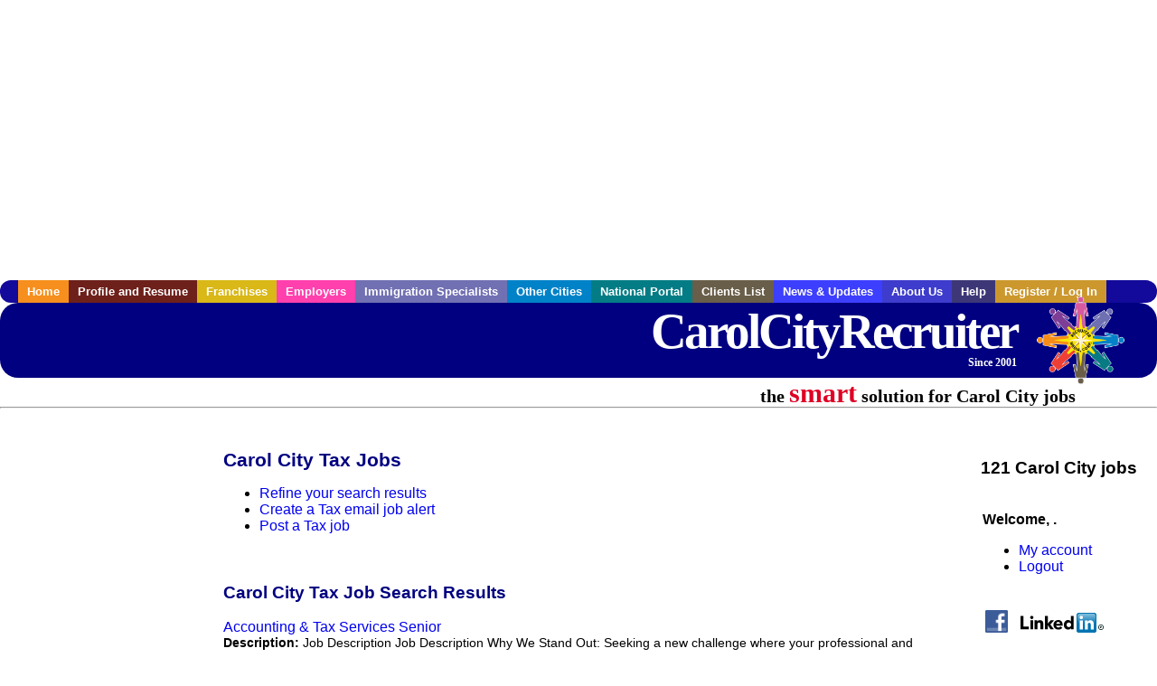

--- FILE ---
content_type: text/html; charset=UTF-8
request_url: https://www.carolcityrecruiter.com/c/tax
body_size: 9682
content:

<!-- get_search_category_jobs: SELECT job_alpha FROM searchCategories_JobsByCity WHERE search_category_id=69 AND cities_id=532 ORDER BY `rank` ASC -->

<!-- get_search_category_jobs: 
            SELECT 
                j.alpha as job_alpha,
                s.cities_id, 
                j.title, 
                DATE_FORMAT(s.editdate, '%m/%e/%Y') as editdate, 
                j.location, 
                j.company, 
                j.maintext,
                j.seo_url  
            FROM jobs j 
            INNER JOIN jobs_searchable s ON j.alpha = s.job_alpha
            WHERE j.alpha IN (3887390535,3887406669,3887121805,3887121815,3887381999,3887410889,3887098775,3887098787,3887098853,3888297195,3888312923,3888313015,3886673525,3886700071,3886713757,3886741897,3887075401,3887118021,3887370463,3887370465,3887377107,3887379701,3887387929,3887401129,3887404317,3887405551,3887793537,3887841835,3888010425,3888016895,3888016937,3888020631,3888075717,3888091297,3888091323,3888359427,3888637551,3886646245,3886653565,3886653571,3886657875,3886670861,3886673575,3886676823,3886681731,3886686687,3886686761,3886696409,3886700229,3886701719,3886704419,3886715951,3886725639,3886725741,3886725749,3886726165,3886726173,3886732461,3886734797,3886734799,3886735041,3886738245,3886742345,3886742881,3886742981,3886751027,3887048827,3887049809,3887050143,3887065317,3887095997,3887121817,3887131131,3887132751,3887357079,3887364535,3887367985,3887376041,3887379865,3887381927,3887381953,3887403659,3887403665,3887405041,3887412731,3887589759,3887596621,3887610229,3887610723,3887644781,3887790573,3887791949,3887829829,3887851003,3888012925,3888015653,3888020017,3888026127,3888032055,3888051061,3888064325,3888091377,3888285243,3888289225,3888325331,3888340259,3888360683,3888361415,3888614791,3888618995,3888620209,3888625001,3888629487,3888635835,3888636143,3888638947,3888641019,3888791151,3888808139,3888819365,3888819423)  AND s.featured = 1  ORDER BY field(j.alpha, 3887390535,3887406669,3887121805,3887121815,3887381999,3887410889,3887098775,3887098787,3887098853,3888297195,3888312923,3888313015,3886673525,3886700071,3886713757,3886741897,3887075401,3887118021,3887370463,3887370465,3887377107,3887379701,3887387929,3887401129,3887404317,3887405551,3887793537,3887841835,3888010425,3888016895,3888016937,3888020631,3888075717,3888091297,3888091323,3888359427,3888637551,3886646245,3886653565,3886653571,3886657875,3886670861,3886673575,3886676823,3886681731,3886686687,3886686761,3886696409,3886700229,3886701719,3886704419,3886715951,3886725639,3886725741,3886725749,3886726165,3886726173,3886732461,3886734797,3886734799,3886735041,3886738245,3886742345,3886742881,3886742981,3886751027,3887048827,3887049809,3887050143,3887065317,3887095997,3887121817,3887131131,3887132751,3887357079,3887364535,3887367985,3887376041,3887379865,3887381927,3887381953,3887403659,3887403665,3887405041,3887412731,3887589759,3887596621,3887610229,3887610723,3887644781,3887790573,3887791949,3887829829,3887851003,3888012925,3888015653,3888020017,3888026127,3888032055,3888051061,3888064325,3888091377,3888285243,3888289225,3888325331,3888340259,3888360683,3888361415,3888614791,3888618995,3888620209,3888625001,3888629487,3888635835,3888636143,3888638947,3888641019,3888791151,3888808139,3888819365,3888819423) -->

<!-- get_search_category_jobs: SELECT job_alpha FROM searchCategories_JobsByCity WHERE search_category_id=69 AND cities_id=532 ORDER BY `rank` ASC LIMIT 0, 20 -->

<!-- get_search_category_jobs: 
            SELECT 
                j.alpha as job_alpha,
                s.cities_id, 
                j.title, 
                DATE_FORMAT(s.editdate, '%m/%e/%Y') as editdate, 
                j.location, 
                j.company, 
                j.maintext,
                j.seo_url  
            FROM jobs j 
            INNER JOIN jobs_searchable s ON j.alpha = s.job_alpha
            WHERE j.alpha IN (3887390535,3887406669,3887121805,3887121815,3887381999,3887410889,3887098775,3887098787,3887098853,3888297195,3888312923,3888313015,3886673525,3886700071,3886713757,3886741897,3887075401,3887118021,3887370463,3887370465)  ORDER BY field(j.alpha, 3887390535,3887406669,3887121805,3887121815,3887381999,3887410889,3887098775,3887098787,3887098853,3888297195,3888312923,3888313015,3886673525,3886700071,3886713757,3886741897,3887075401,3887118021,3887370463,3887370465) -->

    <!DOCTYPE html>
    <html>

    <head>
        <title>Carol City Tax Jobs, Carol City Florida Tax jobs, Carol City  jobs</title>
        <meta name="keywords"
              content="Carol City Tax Jobs, Carol City Florida Tax jobs, Carol City  recruiter">
        <meta name="description"
              content="Carol City Tax Jobs, Carol City Florida Tax jobs, Carol City  jobs">
        <META NAME='robots' CONTENT='all'>
<META NAME='revisit-after' CONTENT='7 days'>
<meta http-equiv='Content-Language' content='en-us'>
<meta http-equiv='Content-Type' content='text/html; charset=iso-8859-1'>
        <meta name="viewport" content="width = device-width">

                <script src="http://www.google.com/jsapi">
        </script>
        <script type="text/javascript" charset="utf-8">
            google.load('ads.search', '2');
        </script>
        
        <link href="../../three_column.css" rel="stylesheet" type="text/css">
        <!--[if IE]>
        <link rel="stylesheet" type="text/css" href="../../three_column_ie.css"/>
        <![endif]-->
        <script type='text/javascript'>
var _gaq = _gaq || [];
_gaq.push(['_setAccount', 'G-C11CRJY413']);
_gaq.push(['_trackPageview']);
(function() {
  var ga = document.createElement('script'); ga.type = 'text/javascript'; ga.async = true;
  ga.src = ('https:' == document.location.protocol ? 'https://ssl' : 'http://www') + '.google-analytics.com/ga.js';
  var s = document.getElementsByTagName('script')[0]; s.parentNode.insertBefore(ga, s);
})();
</script>
        <script src="//code.jquery.com/jquery-1.11.0.min.js"></script>
    </head>

<body>

<div id="container">

    <div id="top_banner">
                                <script async src="//pagead2.googlesyndication.com/pagead/js/adsbygoogle.js"></script>
            <!-- Responsive ads -->
            <ins class="adsbygoogle"
                 style="display:block"
                 data-ad-client="ca-pub-5717467728757135"
                 data-ad-slot="3566965600"
                 data-ad-format="auto"
                 data-full-width-responsive="true"></ins>
            <script>
                (adsbygoogle = window.adsbygoogle || []).push({});
            </script>
            </div>

    <div id="navigation">
        	<ul>	<li class='menu-one'><a href='http://www.carolcityrecruiter.com/index.php?' title='Carol City Tax home'>Home</a></li>	<li class='menu-two'><a href='http://www.carolcityrecruiter.com/candidates.php?' title='Carol City Tax job seekers'>Profile and Resume</a></li>	<li class='menu-three'><a href='http://recruiternetworks.com/franchises' title='Franchises'>Franchises </a></li>	<li class='menu-four'><a href='http://www.carolcityrecruiter.com/recruiters.php?' title='Carol City Employers'>Employers</a></li>	<li class='menu-five'><a href='http://www.carolcityrecruiter.com/immigration-specialists.php?' title='Carol City Immigration Specialists'>Immigration Specialists</a></li>	<li class='menu-six'><a href='http://www.recruiternetworks.com?' title='Other Recruiter Networks Cities'>Other Cities</a></li>	<li class='menu-seven'><a href='http://www.recruiternetworks.com/national/members.php?' title='National Portal'>National Portal</a></li>	<li class='menu-eight'><a href='http://www.recruiternetworks.com/clients.php? '>Clients List</a></li>	<li class='menu-nine'><a href='http://www.carolcityrecruiter.com/news-updates.php? '>News & Updates</a></li>	<li class='menu-ten'><a href='http://www.carolcityrecruiter.com/faq.php?' title='About Us'>About Us</a></li>	<li class='menu-eleven'><a href='http://www.carolcityrecruiter.com/faq.php?#faq' title='Carol City Tax help'>Help</a></li>	<li class='menu-twelve'><a href='http://www.carolcityrecruiter.com/members.php?' title='Login to my Carol City Tax account'>Register / Log In</a></li>	</ul>    </div>

    <div id="masthead">
        	<hr />
	<a class='logo-box' href='https://www.CarolCityrecruiter.com/?' title='Search jobs in Carol City' id='cityname'>CarolCityRecruiter <small style='font-weight: bold'>Since 2001</small></a>
	<a href='http://www.recruiternetworks.com/' title='Recruiter Networks' id='recruiter_media_logo'>Recruiter Media, Inc.</a>
	<div id='tagline'>the <em>smart</em> solution for Carol City jobs</div>
        <div class="fb_container">
            <div class="addthis_inline_share_toolbox"></div>
        </div>
    </div>

    <div id="content-container1">
        <div id="content-container2">
            <div class="main-container">
<div class="left-column">

    <div id="section-navigation">

        <div class="block-initial block-mobile">
            <div id="mobile_google_translate_element" class="google_translate_element" style="width: auto !important;"></div>
                        <div class="job-count-box">
                <p>
                    <b>121 Carol City jobs</b>
                                    </p>
            </div>
            
        </div>
        <!---  /.block-initial  --->

                    <!-- 160x600 google banner ad -->
            <div id="ad_left_google" style="padding: 20px;">
                                                    <script async src="//pagead2.googlesyndication.com/pagead/js/adsbygoogle.js"></script>
                    <!-- Responsive ads -->
                    <ins class="adsbygoogle"
                        style="display:block"
                        data-ad-client="ca-pub-5717467728757135"
                        data-ad-slot="3566965600"
                        data-ad-format="auto"
                        data-full-width-responsive="true"></ins>
                    <script>
                        (adsbygoogle = window.adsbygoogle || []).push({});
                    </script>
                            </div>
        
        <br/>

                    <!-- 160x600 banner ad -->
            <div id="side_banner" style="text-align: center;">
                            </div>
        
    </div>

</div>
<!-- /.left column -->    <!-- middle column -->
    <div id="content">
        <div style='padding: 20px'></div>
<div class="cat-middle-column">
    <!-- job_search_categories_t_alt.php -->
    
    <div id='div_5px_top_bottom'>
        <h1>Carol City Tax Jobs</h1>
        <ul>
            <li>
                <a href="../../job_search.php?&searchstring=tax&category_alpha=&radius="
                   title="Refine Carol City job search results">Refine your search results</a>
            </li>
            <li>
                <a href="../../agents_load.php?&linktype=jobseeker"
                   title="Create a Carol City email job alert">Create
                    a Tax email job alert</a>
            </li>
            <li>
                <a href="../../job_prices.php?"
                   title="Post a Carol City job">Post a Tax job</a>
            </li>
        </ul>
        <span id="message"></span>
    </div>

    
    <div id='div_5px_top_bottom'>

        <!-- begin Google AFS code -->
        
        <div id="auto"></div>

        
<!-- Ad::render() page='job_search_categories' location='job-browse-above-jobs' height='250' width='300' provider='google' caller='job_search_categories_t_alt.php:133' -->
	<div class="adcontainer location_jobbrowseabovejobs width_300 height_250 provider_google ">
<!-- no ad for now -->
	</div>
<!-- /Ad::render() -->


    </div>

    <div class="job-search-category-wrap">
        <div id='div_5px_top_bottom' class="unfeatured-jobs-container" style="clear: both;">
            <h2>Carol City Tax Job Search Results</h2>
            <!-- begin unfeatured jobs --><br>
<a href='/accounting-auditing-jobs/3887390535/accounting-amp-tax-services-senior?searchstring=tax?' title='Accounting &amp; Tax Services Senior'>Accounting &amp; Tax Services Senior</a><br>
                        <div style="font-size:90%;">
                            <b>Description:</b> Job Description Job Description Why We Stand Out: Seeking a new challenge where your professional and personal aspirations are not only possible but supported Kaufman Rossin might be just the place for (more...)<br>                            <b>Company:</b> Kaufman Rossin<br>
                            <b>Location: </b>Miami<br>
                            <b>Posted on: </b>1970-01-01<br>
                        </div>
                        <br>
<a href='/accounting-auditing-jobs/3887406669/tax-accountant?searchstring=tax?' title='Tax Accountant'>Tax Accountant</a><br>
                        <div style="font-size:90%;">
                            <b>Description:</b> Job Description Job Description Full Job Description We are looking for someone who is an out-of-the box thinker with at least 5 years' experience in accounting and with <br>                            <b>Company:</b> Synectics Inc<br>
                            <b>Location: </b>Fort Lauderdale<br>
                            <b>Posted on: </b>1970-01-01<br>
                        </div>
                        <br>
<a href='/healthcare-jobs/3887121805/anesthesiology-physician?searchstring=tax?' title='Anesthesiology Physician'>Anesthesiology Physician</a><br>
                        <div style="font-size:90%;">
                            <b>Description:</b> Envision Physician Services is currently seeking a qualified fellowship trained Pediatric Anesthesiologist for a full-time opportunity at Joe DiMaggio Children's Hospital in Hollywood, Florida Highlights (more...)<br>                            <b>Company:</b> Envision Physician Services<br>
                            <b>Location: </b>Hollywood<br>
                            <b>Posted on: </b>1970-01-01<br>
                        </div>
                        <br><div class="gdWidget"><a href="https://www.glassdoor.com/api/api.htm?version=1&action=salaries&t.s=w-m&t.a=c&t.p=594&format=300x250-chart&location=Carol+City+Florida" target="_gd">Salary in Carol City, Florida  Area</a> | More details for <a href="https://www.glassdoor.com/api/api.htm?version=1&action=jobs&t.s=w-m&t.a=c&t.p=594&location=Carol+City+Florida" target="_gd">Carol City, Florida Jobs</a> |<a href="https://www.glassdoor.com/Salaries/index.htm?t.s=w-m&t.a=c&t.p=594" target="_gd">Salary</a></div><script src="https://www.glassdoor.com/static/js/api/widget/v1.js" type="text/javascript"></script><br>
<a href='/healthcare-jobs/3887121815/anesthesiology-physician?searchstring=tax?' title='Anesthesiology Physician'>Anesthesiology Physician</a><br>
                        <div style="font-size:90%;">
                            <b>Description:</b> Pediatric-Capable Anesthesiologist Opportunity in Beautiful Palm Beach County-Enjoy 14 Weeks Off, 100K Signing Bonus and Newly Increased Compensation Envision Physician Services has a lucrative, full-time (more...)<br>                            <b>Company:</b> Envision Physician Services<br>
                            <b>Location: </b>Loxahatchee<br>
                            <b>Posted on: </b>1970-01-01<br>
                        </div>
                        <br>
<a href='/healthcare-jobs/3887381999/emergency-medicine-physician?searchstring=tax?' title='Emergency Medicine Physician'>Emergency Medicine Physician</a><br>
                        <div style="font-size:90%;">
                            <b>Description:</b> Description Specialization: Emergency Medicine Job Summary: HCA Florida Palms West Hospital is seeking an Emergency Medicine Physician to join our practice in West Palm Beach, Florida. Qualified Candidates: (more...)<br>                            <b>Company:</b> HCA Healthcare<br>
                            <b>Location: </b>Loxahatchee<br>
                            <b>Posted on: </b>1970-01-01<br>
                        </div>
                        <br>
<a href='/accounting-auditing-jobs/3887410889/data-entry-clerk?searchstring=tax?' title='Data Entry Clerk'>Data Entry Clerk</a><br>
                        <div style="font-size:90%;">
                            <b>Description:</b> Job Description Job Description Salary: 20- 30 Hourly About TaxFam: At TaxFam, we provide expert tax preparation and financial services with over 15 years of experience. Our approach is rooted in accuracy, (more...)<br>                            <b>Company:</b> TaxFam<br>
                            <b>Location: </b>Fort Lauderdale<br>
                            <b>Posted on: </b>1970-01-01<br>
                        </div>
                        <br>
<a href='/healthcare-jobs/3887098775/veterinarian?searchstring=tax?' title='Veterinarian'>Veterinarian</a><br>
                        <div style="font-size:90%;">
                            <b>Description:</b> If you are a current associate, you will need to apply through our internal career site. Please log into Workday and click on the Jobs Hub app or search for Browse Jobs. Doctor of Veterinary Medicine (more...)<br>                            <b>Company:</b> Banfield<br>
                            <b>Location: </b>West Palm Beach<br>
                            <b>Posted on: </b>1970-01-01<br>
                        </div>
                        <br>
<a href='/healthcare-jobs/3887098787/veterinarian?searchstring=tax?' title='Veterinarian'>Veterinarian</a><br>
                        <div style="font-size:90%;">
                            <b>Description:</b> If you are a current associate, you will need to apply through our internal career site. Please log into Workday and click on the Jobs Hub app or search for Browse Jobs. Doctor of Veterinary Medicine (more...)<br>                            <b>Company:</b> Banfield<br>
                            <b>Location: </b>Pembroke Pines<br>
                            <b>Posted on: </b>1970-01-01<br>
                        </div>
                        <br>
<a href='/healthcare-jobs/3887098853/veterinarian?searchstring=tax?' title='Veterinarian'>Veterinarian</a><br>
                        <div style="font-size:90%;">
                            <b>Description:</b> If you are a current associate, you will need to apply through our internal career site. Please log into Workday and click on the Jobs Hub app or search for Browse Jobs. Locum Veterinarian The pay range (more...)<br>                            <b>Company:</b> Banfield<br>
                            <b>Location: </b>Coral Springs<br>
                            <b>Posted on: </b>1970-01-01<br>
                        </div>
                        <br>
<a href='/healthcare-jobs/3888297195/shift-lead?searchstring=tax?' title='Shift Lead'>Shift Lead</a><br>
                        <div style="font-size:90%;">
                            <b>Description:</b> Job Description Job Description If you are a current associate, you will need to apply through our internal career site. Please log into Workday and click on the Jobs Hub app or search for Browse Jobs. (more...)<br>                            <b>Company:</b> Banfield<br>
                            <b>Location: </b>Coral Springs<br>
                            <b>Posted on: </b>1970-01-01<br>
                        </div>
                        <br>
<a href='/healthcare-jobs/3888312923/veterinarian?searchstring=tax?' title='Veterinarian'>Veterinarian</a><br>
                        <div style="font-size:90%;">
                            <b>Description:</b> If you are a current associate, you will need to apply through our internal career site. Please log into Workday and click on the Jobs Hub app or search for Browse Jobs. Locum Veterinarian The pay range (more...)<br>                            <b>Company:</b> Banfield<br>
                            <b>Location: </b>Miramar<br>
                            <b>Posted on: </b>1970-01-01<br>
                        </div>
                        <br>
<a href='/healthcare-jobs/3888313015/veterinarian?searchstring=tax?' title='Veterinarian'>Veterinarian</a><br>
                        <div style="font-size:90%;">
                            <b>Description:</b> If you are a current associate, you will need to apply through our internal career site. Please log into Workday and click on the Jobs Hub app or search for Browse Jobs. Doctor of Veterinary Medicine (more...)<br>                            <b>Company:</b> Banfield<br>
                            <b>Location: </b>Fort Lauderdale<br>
                            <b>Posted on: </b>1970-01-01<br>
                        </div>
                        <br>
<a href='/engineering-jobs/3886673525/cnc-maintenance-industrial?searchstring=tax?' title='CNC Maintenance / Industrial'>CNC Maintenance / Industrial</a><br>
                        <div style="font-size:90%;">
                            <b>Description:</b> Job Description Job Description Job Title: CNC Maintenance Technician Job Description We are seeking a dedicated CNC Maintenance Technician to join our team. This role is crucial in ensuring the smooth (more...)<br>                            <b>Company:</b> Aerotek<br>
                            <b>Location: </b>Pompano Beach<br>
                            <b>Posted on: </b>1970-01-01<br>
                        </div>
                        <br>
<a href='/healthcare-jobs/3886700071/travel-physical-therapist-2224-per-week?searchstring=tax?' title='Travel Physical Therapist - $2,224 per week'>Travel Physical Therapist - $2,224 per week</a><br>
                        <div style="font-size:90%;">
                            <b>Description:</b> MedPro Healthcare Allied Staffing is seeking a travel Physical Therapist for a travel job in West Palm Beach, Florida. Job Description amp Requirements Specialty: Physical Therapist Discipline: Therapy (more...)<br>                            <b>Company:</b> MedPro Healthcare Allied Staffing<br>
                            <b>Location: </b>West Palm Beach<br>
                            <b>Posted on: </b>1970-01-01<br>
                        </div>
                        <br>
<a href='/accounting-auditing-jobs/3886713757/senior-financial-accountant?searchstring=tax?' title='Senior Financial Accountant'>Senior Financial Accountant</a><br>
                        <div style="font-size:90%;">
                            <b>Description:</b> Job Description Job Description Searching for a place to make your mark Looking to make things happen Pursuing a fast-paced environment Expecting a culture where team work is valued If you answered (more...)<br>                            <b>Company:</b> One Park Financial<br>
                            <b>Location: </b>Miami<br>
                            <b>Posted on: </b>1970-01-01<br>
                        </div>
                        <br>
<a href='/accounting-auditing-jobs/3886741897/pediatric-cardiology-physician?searchstring=tax?' title='Pediatric - Cardiology Physician'>Pediatric - Cardiology Physician</a><br>
                        <div style="font-size:90%;">
                            <b>Description:</b> Pediatric Cardiology West Palm Beach, FL Position Highlights Desirable Work Environment: Join a reputable pediatric multi-specialty group in a highly sought-after <br>                            <b>Company:</b> The Medicus Firm<br>
                            <b>Location: </b>West Palm Beach<br>
                            <b>Posted on: </b>1970-01-01<br>
                        </div>
                        <br>
<a href='/engineering-jobs/3887075401/cnc-machinist?searchstring=tax?' title='CNC Machinist'>CNC Machinist</a><br>
                        <div style="font-size:90%;">
                            <b>Description:</b> Job Description Job Description CNC Machinist Shift: 2:30- 11 pm Pay: 25-35/hr Description: Seeking an experienced CNC Lathe Machinist capable of performing full setups and producing precision parts (more...)<br>                            <b>Company:</b> Aerotek<br>
                            <b>Location: </b>Coral Springs<br>
                            <b>Posted on: </b>1970-01-01<br>
                        </div>
                        <br>
<a href='/healthcare-jobs/3887118021/neonatology-physician?searchstring=tax?' title='Neonatology Physician'>Neonatology Physician</a><br>
                        <div style="font-size:90%;">
                            <b>Description:</b> Neonatology Opportunities - Coastal South Florida Live and Work in Beautiful West Palm Beach, FL Teaching and Research Opportunities Available Opportunity Highlights: KIDZ Medical Services: Become part (more...)<br>                            <b>Company:</b> The Medicus Firm<br>
                            <b>Location: </b>West Palm Beach<br>
                            <b>Posted on: </b>1970-01-01<br>
                        </div>
                        <br>
<a href='/healthcare-jobs/3887370463/certified-registered-nurse-anesthetist-crna-anesthesiology-general-other-in-palm-beach-county-fl?searchstring=tax?' title='Certified Registered Nurse Anesthetist (CRNA) - Anesthesiology - General/Other in Palm Beach County, FL'>Certified Registered Nurse Anesthetist (CRNA) - Anesthesiology - General/Other in Palm Beach County, FL</a><br>
                        <div style="font-size:90%;">
                            <b>Description:</b> Certified Registered Nurse Anesthetist Anesthesiology - General/Other Location: Palm Beach County, FL Employer: CompHealth Pay: Competitive weekly pay inquire for details Shift Information: Nights (more...)<br>                            <b>Company:</b> CompHealth<br>
                            <b>Location: </b>West Palm Beach<br>
                            <b>Posted on: </b>1970-01-01<br>
                        </div>
                        <br>
<a href='/healthcare-jobs/3887370465/certified-registered-nurse-anesthetist-crna-anesthesiology-general-other-in-palm-beach-county-fl?searchstring=tax?' title='Certified Registered Nurse Anesthetist (CRNA) - Anesthesiology - General/Other in Palm Beach County, FL'>Certified Registered Nurse Anesthetist (CRNA) - Anesthesiology - General/Other in Palm Beach County, FL</a><br>
                        <div style="font-size:90%;">
                            <b>Description:</b> Certified Registered Nurse Anesthetist Anesthesiology - General/Other Location: Palm Beach County, FL Employer: CompHealth Pay: Competitive weekly pay inquire for details Shift Information: Days - (more...)<br>                            <b>Company:</b> CompHealth<br>
                            <b>Location: </b>North Palm Beach<br>
                            <b>Posted on: </b>1970-01-01<br>
                        </div>
                                    <!-- end unfeatured jobs -->
        </div>
    </div>
</div>

<div id="end_of_other_related_jobs">Loading more jobs...</div>
<!-- END TEMPLATE job_search_categories_t_alt.php -->
</div>
<!--/.middle-column-->

<script>
  const radius = 100
  let start_row = 20
  const searchstring = 'searchstring=' + "tax"
  const category_url_fragment = 'category_url_fragment=' + ""
  const ajax_more_jobs_url = `/ajax/job_search_infinite_search_results.php?${searchstring}&${category_url_fragment}&radius=${radius}`

  let in_progress = false
  jQuery(window).scroll(function () {
    const top_of_element = $('#end_of_other_related_jobs').offset().top
    const bottom_of_element = $('#end_of_other_related_jobs').offset().top + $('#end_of_other_related_jobs').outerHeight()
    const bottom_of_screen = $(window).scrollTop() + $(window).innerHeight()
    const top_of_screen = $(window).scrollTop()

    if ((bottom_of_screen > top_of_element) && (top_of_screen < bottom_of_element)) {
      if (in_progress) {
        return
      }
      in_progress = true
      start_row += 20
      jQuery.get(ajax_more_jobs_url + `&start_row=${start_row}`, function (data) {
        jQuery('.unfeatured-jobs-container').append(data)
        in_progress = false
      })
    }
  })
</script>


<div id="right_column_container" class="right-column">
    <div id="right_column">

        <div class="block-initial block-tablet">
            <div id="web_google_translate_element" class="google_translate_element"
                 style="margin-top: 50px !important"></div>
                            <div style="font-size:120%; padding-top: 5px">
                    <p>
                        <b>121 Carol City jobs</b>
                                            </p>
                </div>
            
        </div>
        <!---  /.block-initial  --->

            
                                    <!-- div id="box_login" -->
                                            <table border="0" cellpadding="0" cellspacing="2">
                            <tr>
                                <td>
                                    <p>
                                        <b>Welcome, .</b>
                                    <ul>
                                        <li><a href="/members.php?">My account</a></li>
                                        <li>
                                            <a href="../../404.php?logout_activated=true">Logout</a>
                                        </li>
                                    </ul>
                                    </p>
                                </td>
                            </tr>
                        </table>
                    

        
        <div id="div_5px_top_bottom">
            <ul class="social-list">
                <li class="fb-btn">
                    <a href="https://www.facebook.com/RecruiterNetworkscom-194344690585216/">
                        <img src="/FB_square.jpg" height="56" width="56" border="0" alt="Find us on Facebook">
                    </a>
                </li>
                <li>
                    <a href="http://www.linkedin.com/company/1600259">
                        <img src="/linkedin.png" border="0" alt="Find us on LinkedIn">
                    </a>
                </li>
                <li>
                                            <!-- Google+ render call -->
                        <script type="text/javascript">
                            (function () {
                                var po = document.createElement('script');
                                po.type = 'text/javascript';
                                po.async = true;
                                po.src = 'https://apis.google.com/js/plusone.js';
                                var s = document.getElementsByTagName('script')[0];
                                s.parentNode.insertBefore(po, s);
                            })();
                        </script>

                        <!-- Google+ +1 button -->
                        <g:plusone annotation="inline"></g:plusone>
                                    </li>
            </ul>

        </div>

        <div id='div_5px_top_bottom'>
<p>Get the latest Florida jobs by following <a href='http://twitter.com/recnetFL'>@recnetFL on Twitter</a>!</p>
<p><a href='/site-map.php#rss'>Carol City RSS job feeds</a></p>
</div>

        
<!-- Ad::render() page='job_search_categories' location='right-sidebar' height='90' width='120' provider='google' caller='std_lib.php:521' -->
	<div class="adcontainer location_rightsidebar width_120 height_90 provider_google ">
<!-- no ad for now -->
	</div>
<!-- /Ad::render() -->


    </div>
    <!--    #right_column -->
</div>
<!--    #right_column_container -->

</div>
<!-- /.main-container -->
<div id="footer" class="footer-box">
    <div class="footer-container">
    <div class="widget-wrapper clearfix">
        <div class="footer-widget">
            <p class="footer-title">
                <strong>
                    <a href="/candidates.php?"
                       title="Carol City job seekers">JOB SEEKERS</a></strong>
            </p>
            <ul>
                <li>
                    <a href="/job_search.php?"
                       title="Search Carol City jobs">Search Carol City                        jobs</a>
                </li>
                <li>
                    <a href="/resume_info.php?linktype=jobseeker"
                       title="Post your Carol City resume">Post your resume</a>
                </li>
                <li>
                    <a href="/agents_load.php?linktype=jobseeker"
                       title="Email Carol City job alters">Email job alerts</a>
                </li>
                <li>
                    <a href="/members.php?linktype=jobseeker"
                       title="Log in to Carol City Recruiter">Register</a> / <a
                            href="/members.php?linktype=jobseeker" class="submenu">Log in</a>
                </li>
            </ul>

        </div>

        <div class="footer-widget">
            <p class="footer-title">
                <strong><a href="/recruiters.php?"
                           title="Carol City employers">EMPLOYERS</a></strong>
            </p>
            <ul>
                <li>
                    <a href="/job_prices.php?"
                       title="Post Carol City jobs">Post
                        jobs</a>
                </li>
                <li>
                    <a href="/resume_search.php?"
                       title="Carol City Recruiter - search resumes">Search resumes</a>
                </li>
                <li>
                    <a href="/agents_load.php?linktype=recruiter"
                       title="Email Carol City job alters">Email resume alerts</a>
                </li>
                <li>
                    <a href="/advertise.php?"
                       title="Carol City Recruiter banner ads">Advertise</a>
                </li>
            </ul>

        </div>

        <div class="footer-widget">
            <p class="footer-title">
                <strong><a href="/immigration-specialists.php?"
                           title="Carol City employers">IMMIGRATION SPECIALISTS</a></strong>
            </p>
            <ul>
                <li>
                    <a href="/job_prices.php?"
                       title="Post Carol City jobs">Post jobs</a>
                </li>
                <li>
                    <a href="/immigration-specialists.php#faq-section"
                       title="Carol City Immigration Questions and Answers">Immigration FAQs</a>
                </li>
                <li>
                    <a href="/immigration-specialists.php?"
                       title="Post Carol City jobs">Learn more</a>
                </li>
            </ul>
        </div>

        <div class="footer-widget">
            <p class="footer-title">
                <strong>MORE</strong>
            </p>
            <ul>
                <li>
                    <a href="/faq.php?" title="Carol City Recruiter FAQ">FAQ</a>
                </li>
                <li>
                    <a href="/contact.php?"
                       title="Carol City Recruiter contact">Contact
                        us</a>
                </li>
                <li>
                    <a href="/site-map.php?"
                       title="Carol City Recruiter sitemap">Sitemap</a>
                </li>
                <li>
                    <a href="../../faq.php?#legalterms"
                       title="Carol City Recruiter legal">Legal</a>
                </li>
                <li>
                    <a href="../../faq.php?#privacy"
                       title="Carol City Recruiter privacy">Privacy</a>
                </li>
            </ul>
        </div>

        <div class="footer-widget">
            <p class="footer-title">
                <strong>NEARBY CITIES</strong>
            </p>
            <a href='http://www.Aventurarecruiter.com?' class='submenu'>Aventura, FL Jobs</a><br /><a href='http://www.BalHarbourrecruiter.com?' class='submenu'>Bal Harbour, FL Jobs</a><br /><a href='http://www.BocaRatonrecruiter.com?' class='submenu'>Boca Raton, FL Jobs</a><br /><a href='http://www.BoyntonBeachrecruiter.com?' class='submenu'>Boynton Beach, FL Jobs</a><br /><a href='http://www.CoconutCreekrecruiter.com?' class='submenu'>Coconut Creek, FL Jobs</a><br /><a href='http://www.CoconutGroverecruiter.com?' class='submenu'>Coconut Grove, FL Jobs</a><br /><a href='http://www.CoralGablesrecruiter.com?' class='submenu'>Coral Gables, FL Jobs</a><br /><a href='http://www.CoralSpringsrecruiter.com?' class='submenu'>Coral Springs, FL Jobs</a><br /><a href='http://www.CountryClubrecruiter.com?' class='submenu'>Country Club, FL Jobs</a><br /><a href='http://www.Davierecruiter.com?' class='submenu'>Davie, FL Jobs</a><br /><a href='http://www.DeerfieldBeachrecruiter.com?' class='submenu'>Deerfield Beach, FL Jobs</a><br /><a href='http://www.DelrayBeachrecruiter.com?' class='submenu'>Delray Beach, FL Jobs</a><br /><a href='http://www.Doralrecruiter.com?' class='submenu'>Doral, FL Jobs</a><br /><a href='http://www.FortLauderdalerecruiter.com?' class='submenu'>Fort Lauderdale, FL Jobs</a><br /><a href='http://www.Fountainbleaurecruiter.com?' class='submenu'>Fountainbleau, FL Jobs</a><br /><a href='http://www.Hialeahrecruiter.com?' class='submenu'>Hialeah, FL Jobs</a><br /><a href='http://www.HollywoodFLrecruiter.com?' class='submenu'>Hollywood, FL Jobs</a><br /><a href='http://www.Homesteadrecruiter.com?' class='submenu'>Homestead, FL Jobs</a><br /><a href='http://www.Jupiterrecruiter.com?' class='submenu'>Jupiter, FL Jobs</a><br /><a href='http://www.KendaleLakesrecruiter.com?' class='submenu'>Kendale Lakes, FL Jobs</a><br /><a href='http://www.Kendallrecruiter.com?' class='submenu'>Kendall, FL Jobs</a><br /><a href='http://www.KendallWestrecruiter.com?' class='submenu'>Kendall West, FL Jobs</a><br /><a href='http://www.KeyBiscaynerecruiter.com?' class='submenu'>Key Biscayne, FL Jobs</a><br /><a href='http://www.KeyLargorecruiter.com?' class='submenu'>Key Largo, FL Jobs</a><br /><a href='http://www.Lauderhillrecruiter.com?' class='submenu'>Lauderhill, FL Jobs</a><br /><a href='http://www.LehighAcresrecruiter.com?' class='submenu'>Lehigh Acres, FL Jobs</a><br /><a href='http://www.Margaterecruiter.com?' class='submenu'>Margate, FL Jobs</a><br /><a href='http://www.Miamirecruiter.com?' class='submenu'>Miami, FL Jobs</a><br /><a href='http://www.MiamiBeachrecruiter.com?' class='submenu'>Miami Beach, FL Jobs</a><br /><a href='http://www.MiamiGardensrecruiter.com?' class='submenu'>Miami Gardens, FL Jobs</a><br /><a href='http://www.MiamiLakesrecruiter.com?' class='submenu'>Miami Lakes, FL Jobs</a><br /><a href='http://www.Miramarrecruiter.com?' class='submenu'>Miramar, FL Jobs</a><br /><a href='http://www.NorthLauderdalerecruiter.com?' class='submenu'>North Lauderdale, FL Jobs</a><br /><a href='http://www.NorthMiamirecruiter.com?' class='submenu'>North Miami, FL Jobs</a><br /><a href='http://www.OaklandParkrecruiter.com?' class='submenu'>Oakland Park, FL Jobs</a><br /><a href='http://www.PalmBeachrecruiter.com?' class='submenu'>Palm Beach, FL Jobs</a><br /><a href='http://www.PalmBeachGardensrecruiter.com?' class='submenu'>Palm Beach Gardens, FL Jobs</a><br /><a href='http://www.PembrokePinesrecruiter.com?' class='submenu'>Pembroke Pines, FL Jobs</a><br /><a href='http://www.Plantationrecruiter.com?' class='submenu'>Plantation, FL Jobs</a><br /><a href='http://www.PompanoBeachrecruiter.com?' class='submenu'>Pompano Beach, FL Jobs</a><br /><a href='http://www.PortStLucierecruiter.com?' class='submenu'>Port St. Lucie, FL Jobs</a><br /><a href='http://www.Sunriserecruiter.com?' class='submenu'>Sunrise, FL Jobs</a><br /><a href='http://www.Tamaracrecruiter.com?' class='submenu'>Tamarac, FL Jobs</a><br /><a href='http://www.Tamiamirecruiter.com?' class='submenu'>Tamiami, FL Jobs</a><br /><a href='http://www.TheHammocksrecruiter.com?' class='submenu'>The Hammocks, FL Jobs</a><br /><a href='http://www.WellingtonFLrecruiter.com?' class='submenu'>Wellington, FL Jobs</a><br /><a href='http://www.Westonrecruiter.com?' class='submenu'>Weston, FL Jobs</a><br />        </div>
    </div>

    <div id="footer_nav" class="footer-nav">

        <p>
            <a href="/?">Home</a> &nbsp; &nbsp;
            <a href="/candidates.php?">Profile and Resume</a> &nbsp; &nbsp;
            <a href="/job_search.php?">Browse Jobs</a> &nbsp; &nbsp;
            <a href="/recruiters.php?">Employers</a> &nbsp; &nbsp;
            <a href="http://www.recruiternetworks.com">Other Cities</a> &nbsp; &nbsp;
            <a href="/faq.php?">About Us</a> &nbsp; &nbsp;
            <a href="/contact.php?">Contact Us</a> &nbsp; &nbsp;
            <a href="/faq.php?#faq">Help</a> &nbsp; &nbsp;
            <a href="/faq.php?#legalterms">Terms of Use</a> &nbsp; &nbsp;
            <a href="/members.php?">Register / Log In</a>
        </p>

        <div style="text-align:center;">

            <p>
                Copyright &copy; 2001 - 2026 <a href='http://www.recruitermedia.com' class='submenu'>Recruiter Media Corporation</a> - <a href='/index.php?' title='Carol City jobs' class='submenu'>Carol City Jobs</a><br />                
		<style>
			div.authorizeNetSealWrapper {
				display: flex;
				align-items: center;
				justify-content: center;
			}
			
			div.authorizeNetSealWrapper .AuthorizeNetSeal {
				width: 50%;
			}
		</style>
		<div class='authorizeNetSealWrapper'>
			<!-- (c) 2005, 2018. Authorize.Net is a registered trademark of CyberSource Corporation --> <div class="AuthorizeNetSeal"> <script type="text/javascript" language="javascript">var ANS_customer_id="728a80ca-dde8-41ec-ae33-9dd889c8d003";</script> <script type="text/javascript" language="javascript" src="//verify.authorize.net:443/anetseal/seal.js" ></script> </div>
		</div>
	            </p>

            <div id="bottom_banner">
                
<!-- Ad::render() page='job_search_categories' location='leaderboard-bottom' height='90' width='728' provider='contextweb' caller='std_lib.php:251' -->
	<div class="adcontainer location_leaderboardbottom width_728 height_90 provider_contextweb ">

			<!-- <script type="text/javascript" src="http://ad-cdn.technoratimedia.com/00/25/74/uat_7425.js?ad_size=728x90"></script> -->
		
	</div>
<!-- /Ad::render() -->

            </div>

            <!-- 728x15 footer text links -->
            
<!-- Ad::render() page='job_search_categories' location='footer' height='15' width='728' provider='google' caller='std_lib.php:526' -->
	<div class="adcontainer location_footer width_728 height_15 provider_google ">
<!-- no ad for now -->
	</div>
<!-- /Ad::render() -->


        </div>

    </div><!-- #footer_nav -->
    </div>
</div>
<!-- #footer -->


</div><!-- #content-container2 -->
</div><!-- #content-container1 -->

</div><!-- #container -->

<!-- Kontera ContentLink(TM);-->
<div class="google-lang-box" style="padding-top:65px;">
    <script type="text/javascript">
        function setCookie(name,value,days) {
            var expires = "";
            if (days) {
                var date = new Date();
                date.setTime(date.getTime() + (days*24*60*60*1000));
                expires = "; expires=" + date.toUTCString();
            }
            document.cookie = name + "=" + (value || "")  + expires + "; path=/";
        }
        function getCookie(name) {
            var nameEQ = name + "=";
            var ca = document.cookie.split(';');
            for(var i=0;i < ca.length;i++) {
                var c = ca[i];
                while (c.charAt(0)==' ') c = c.substring(1,c.length);
                if (c.indexOf(nameEQ) == 0) return c.substring(nameEQ.length,c.length);
            }
            return null;
        }

        function googleTranslateElementInit() {
            var googleTranslationLanguage = getCookie("googtrans");
            var googleTranslationOptOut = getCookie("googtransopt");

            if ((googleTranslationLanguage == null && googleTranslationOptOut == null) || getParameterByName('lang')) {
                var users_language = "en";

                setCookie("googtrans","/en/"+users_language,"1969-12-31T23:59:59.000Z");
                new google.translate.TranslateElement({pageLanguage: 'en', layout: google.translate.TranslateElement.InlineLayout.SIMPLE, gaTrack: true, gaId: 'UA-18070549-2'}, getGoogleTranslateElement());
            }
            else {
                new google.translate.TranslateElement({pageLanguage: 'en', layout: google.translate.TranslateElement.InlineLayout.SIMPLE, gaTrack: true, gaId: 'UA-18070549-2'}, getGoogleTranslateElement());
            }
        }

        function getParameterByName(variable) {
            var query = window.location.search.substring(1);
            var vars = query.split("&");
            for (var i=0;i<vars.length;i++) {
                var pair = vars[i].split("=");
                if(pair[0] == variable){return pair[1];}
            }
            return(false);
        }

        function isMobile() {
            return /Android|webOS|iPhone|iPad|iPod|BlackBerry|IEMobile|Opera Mini/i.test(navigator.userAgent);
        }

        function getGoogleTranslateElement() {
            return isMobile() ? "mobile_google_translate_element" : "web_google_translate_element";
        }
    </script><script type="text/javascript" src="//translate.google.com/translate_a/element.js?cb=googleTranslateElementInit"></script>
</div>

<style>
    .google_translate_element {
        padding-top: 15px !important;
        margin: 0 auto !important;
    }
</style></body>

</html>

<!-- /footer.php -->

<!-- CacheControl: maxAge=43200s, renderTime=0.162s, startTime=2026-01-25 10:59:11, cacheHeadersSent=true -->


<!-- Wrote to cache file /home/portland/public_html/cache/3/f/b/b7c4421a4f399e3601bce763dd9e7 -->



--- FILE ---
content_type: text/html; charset=utf-8
request_url: https://accounts.google.com/o/oauth2/postmessageRelay?parent=https%3A%2F%2Fwww.carolcityrecruiter.com&jsh=m%3B%2F_%2Fscs%2Fabc-static%2F_%2Fjs%2Fk%3Dgapi.lb.en.2kN9-TZiXrM.O%2Fd%3D1%2Frs%3DAHpOoo_B4hu0FeWRuWHfxnZ3V0WubwN7Qw%2Fm%3D__features__
body_size: 158
content:
<!DOCTYPE html><html><head><title></title><meta http-equiv="content-type" content="text/html; charset=utf-8"><meta http-equiv="X-UA-Compatible" content="IE=edge"><meta name="viewport" content="width=device-width, initial-scale=1, minimum-scale=1, maximum-scale=1, user-scalable=0"><script src='https://ssl.gstatic.com/accounts/o/2580342461-postmessagerelay.js' nonce="eckkPhrunUPN2dibuclL5A"></script></head><body><script type="text/javascript" src="https://apis.google.com/js/rpc:shindig_random.js?onload=init" nonce="eckkPhrunUPN2dibuclL5A"></script></body></html>

--- FILE ---
content_type: text/html; charset=utf-8
request_url: https://www.google.com/recaptcha/api2/aframe
body_size: 268
content:
<!DOCTYPE HTML><html><head><meta http-equiv="content-type" content="text/html; charset=UTF-8"></head><body><script nonce="jubGnwMApTaw7V0dD14FVw">/** Anti-fraud and anti-abuse applications only. See google.com/recaptcha */ try{var clients={'sodar':'https://pagead2.googlesyndication.com/pagead/sodar?'};window.addEventListener("message",function(a){try{if(a.source===window.parent){var b=JSON.parse(a.data);var c=clients[b['id']];if(c){var d=document.createElement('img');d.src=c+b['params']+'&rc='+(localStorage.getItem("rc::a")?sessionStorage.getItem("rc::b"):"");window.document.body.appendChild(d);sessionStorage.setItem("rc::e",parseInt(sessionStorage.getItem("rc::e")||0)+1);localStorage.setItem("rc::h",'1769338792638');}}}catch(b){}});window.parent.postMessage("_grecaptcha_ready", "*");}catch(b){}</script></body></html>